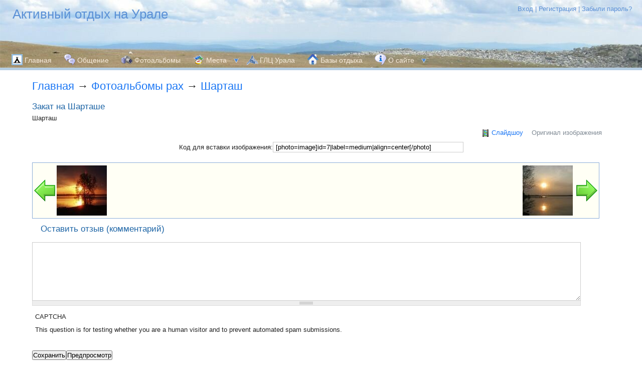

--- FILE ---
content_type: text/html; charset=utf-8
request_url: https://wildural.ru/photos/image/7
body_size: 3936
content:
<?xml version="1.0" encoding="utf-8"?><html lang="en-us">
<head>
  <meta name="viewport" content="width=device-width, initial-scale=1">
<meta http-equiv="content-type" content="text/html; charset=utf-8">
  <title>Закат на Шарташе | Активный отдых на Урале</title>
  <link href="/sites/all/themes/light/favicon.ico" rel="shortcut icon">
  <script type="text/javascript" src="https://www.google.com/recaptcha/api/js/recaptcha_ajax.js"></script>
  <link type="text/css" rel="stylesheet" media="all" href="/sites/default/files/css/css_f0e0a744e4fd27347f9f10d6c3ab110c.css">
  <script type="text/javascript" src="/sites/default/files/js/js_06f2e0c5c45c74bc4d9e984876afc5a7.js"></script>
  <script type="text/javascript">
  <!--//--><![CDATA[//><!--
  jQuery.extend(Drupal.settings, { "basePath": "/", "fivestar": { "titleUser": "Ваша оценка: ", "titleAverage": "Средняя: ", "feedbackSavingVote": "Сохраняем Ваш голос...", "feedbackVoteSaved": "Ваш голос учтён", "feedbackDeletingVote": "Удаляем Ваш голос...", "feedbackVoteDeleted": "Ваш голос удалён" }, "lightbox2": { "rtl": "0", "file_path": "/(\\w\\w/)sites/default/files", "default_image": "/sites/all/modules/lightbox2/images/brokenimage.jpg", "border_size": 10, "font_color": "000", "box_color": "fff", "top_position": "", "overlay_opacity": "0.8", "overlay_color": "000", "disable_close_click": true, "resize_sequence": 0, "resize_speed": 400, "fade_in_speed": 400, "slide_down_speed": 600, "use_alt_layout": false, "disable_resize": false, "disable_zoom": false, "force_show_nav": false, "show_caption": true, "loop_items": false, "node_link_text": "View Image Details", "node_link_target": false, "image_count": "Image !current of !total", "video_count": "Video !current of !total", "page_count": "Page !current of !total", "lite_press_x_close": "press \x3ca href=\"#\" onclick=\"hideLightbox(); return FALSE;\"\x3e\x3ckbd\x3ex\x3c/kbd\x3e\x3c/a\x3e to close", "download_link_text": "", "enable_login": false, "enable_contact": false, "keys_close": "c x 27", "keys_previous": "p 37", "keys_next": "n 39", "keys_zoom": "z", "keys_play_pause": "32", "display_image_size": "original", "image_node_sizes": "()", "trigger_lightbox_classes": "", "trigger_lightbox_group_classes": "", "trigger_slideshow_classes": "", "trigger_lightframe_classes": "", "trigger_lightframe_group_classes": "", "custom_class_handler": 0, "custom_trigger_classes": "", "disable_for_gallery_lists": true, "disable_for_acidfree_gallery_lists": true, "enable_acidfree_videos": true, "slideshow_interval": 5000, "slideshow_automatic_start": true, "slideshow_automatic_exit": true, "show_play_pause": true, "pause_on_next_click": false, "pause_on_previous_click": true, "loop_slides": false, "iframe_width": 600, "iframe_height": 400, "iframe_border": 1, "enable_video": false }, "nice_menus_options": { "delay": "800", "speed": "1" } });
  //--><!]]>
  </script>
  <script type="text/javascript">
  <!--//--><![CDATA[//><!--
  $(function() { Recaptcha.create('6LfITMUSAAAAAKlzzjdqhuRqLq11t4F_gFyxtvTh', 'recaptcha_ajax_api_container', {theme: 'red'});});
  //--><!]]>
  </script>
  <script type="text/javascript"></script>
</head>
<body class="page">
  <div id="container">
    <div id="header">
      <div id="logoandtitle">
        <div class="title">
          <h1><a href="/">Активный отдых на Урале</a></h1>
        </div>
        <div id="login">
          <a href="/user/login">Вход</a> | <a href="/user/register">Регистрация</a> | <a href="/user/password">Забыли пароль?</a>
        </div>
      </div>
      <div class="mmenu">
        <ul class="nice-menu nice-menu-down" id="nice-menu-1">
          <li id="menu-304" class="menu-path-front"><a href="/" title="">Главная</a></li>
          <li id="menu-2126" class="menu-path-forum"><a href="/forum" title="">Общение</a></li>
          <li id="menu-290" class="menu-path-photos"><a href="/photos" title="">Фотоальбомы</a></li>
          <li id="menu-303" class="menuparent menu-path-places">
            <a href="/places" title="">Места</a>
            <ul>
              <li id="menu-2133" class="menu-path-places"><a href="/places" title="">Все места</a></li>
              <li id="menu-949" class="menu-path-node-64"><a href="/chelyabinskie-ozera" title="">Челябинские озера</a></li>
            </ul>
          </li>
          <li id="menu-2748" class="menu-path-node-266"><a href="/glc" title="">ГЛЦ Урала</a></li>
          <li id="menu-1771" class="menu-path-node-145"><a href="/camps" title="Базы отдыха Урала">Базы отдыха</a></li>
          <li id="menu-316" class="menuparent menu-path-node-47">
            <a href="/about" title="О сайте">О сайте</a>
            <ul>
              <li id="menu-3197" class="menu-path-weblinks"><a href="/weblinks" title="">Ссылки</a></li>
            </ul>
          </li>
        </ul>
        <div>
          <div class="gsearch">
            <div class="yandexform" onclick="return {type: 2, logo: 'rb', arrow: true, webopt: false, websearch: false, bg: '#8CADD8', fg: '#000000', fontsize: 12, suggest: true, site_suggest: true, encoding: '', language: 'ru'}">
              <form action="https://wildural.ru/search" method="get">
                <input type="hidden" name="searchid" value="1739163"><input name="text"><input type="submit" value="Найти">
              </form>
            </div>
            <script type="text/javascript" src="https://site.yandex.net/load/form/1/form.js" charset="utf-8"></script>
          </div>
        </div>
      </div>
    </div>
    <div style="clear:both"></div>
    <div align="center" id="ad-top" style="margin: 5px 20px;"></div>
    <div id="wrap">
      <div id="content" class="wide">
        <div class="breadcrumb">
          <div class="breadcrumb">
            <a href="/">Главная</a> → <a href="/photos/user/3/album">Фотоальбомы pax</a> → <a href="/photos/album/2">Шарташ</a>
          </div>
        </div>
        <div id="image-load" class="image-load">
          <h2 class="photos_view_filename">Закат на Шарташе</h2>
          <div class="photos_view_des">
            <p>Шарташ</p>
          </div>
          <div class="photos_view_links">
            <div class="photo-rg">
              <ul class="links inline">
                <li class="photos_delete">
                </li>
<li class="set-to-cover">
                </li>
<li class="photos_slide"><a href="/photos/album/2/slide">Слайдшоу</a></li>
                <li class="photos_original">Оригинал изображения</li>
              </ul>
            </div>
          </div>
          <div class="image-a"></div>
          <div class="image-cod" align="center">
            Код для вставки изображения:<input type="text" readonly onclick="this.focus();this.select();" style="width: 380px;" value="[photo=image]id=7|label=medium|align=center[/photo]" size="50" name="">
          </div>
          <div align="center" style="width: 70%; margin-left: 15%;"></div>
          <div class="photo_link_pager">
            <div class="photo-pager-left">
              <a href="/photos/image/3#image-load"><img src="/sites/all/themes/light/icons/arrow_left.png" width="48" height="100" alt="Назад" title="Предыдущее изображение"><img src="/sites/default/files/photos/3/thumb_3/100x100_scale_thumb_P6050301.jpg" alt="Закат на Шарташе" title="Закат на Шарташе"></a>
            </div>
            <div class="photo-pager-right">
              <img src="/sites/default/files/photos/3/thumb_223/100x100_scale_thumb_IMG_2580.jpg" alt="Закат на Шарташе" title="Закат на Шарташе"> <img src="/sites/all/themes/light/icons/arrow_right.png" width="48" height="100" alt="Вперед" title="Следующее изображение">
            </div>
          </div>
        </div>
        <div class="box">
          <h2>Оставить отзыв (комментарий)</h2>
          <div class="content">
            <form action="/comment/reply/2" accept-charset="UTF-8" method="post" id="comment-form" name="comment-form">
              <div>
                <div class="form-item" id="edit-comment-wrapper">
                  <textarea cols="60" rows="7" name="comment" id="edit-comment" class="form-textarea resizable required"></textarea>
                </div>
<input type="hidden" name="form_build_id" id="form-efe308985f1b4b63df601cecb1cad5ef" value="form-efe308985f1b4b63df601cecb1cad5ef"><input type="hidden" name="form_id" id="edit-comment-form" value="comment_form"><input type="hidden" name="photos_fid" id="edit-photos-fid" value="7">
                <fieldset class="captcha">
                  <legend>CAPTCHA</legend>
                  <div class="description">
                    This question is for testing whether you are a human visitor and to prevent automated spam submissions.
                  </div>
<input type="hidden" name="captcha_sid" id="edit-captcha-sid" value="2903537"><input type="hidden" name="captcha_token" id="edit-captcha-token" value="339838c6763b126ee50bb6778953cbc8"><input type="hidden" name="captcha_response" id="edit-captcha-response" value="reCAPTCHA">
                  <div class="form-item">
                    <div id="recaptcha_ajax_api_container"></div>
                  </div>
                </fieldset>
<input type="submit" name="op" id="edit-submit" value="Сохранить" class="form-submit"><input type="submit" name="op" id="edit-preview" value="Предпросмотр" class="form-submit">
              </div>
            </form>
          </div>
        </div>
      </div>
      <div class="clear">
         
      </div>
      <div id="bottom">
        <div class="block" align="center"></div>
      </div>
    </div>
    <div class="clear">
       
    </div>
<br class="clearfloat">
    <div id="footer">
      <div class="copyright">
         Copyright © 2009-2010, по вопросам сотрудничества пишите:<br>
        <img src="/sites/all/themes/light/images/vkontakte.png" width="126" height="31" alt="группа сайта в контакте" align="center">
      </div>
      <div class="counters">
        <br>
        <script language="JavaScript" type="text/javascript">
        //<![CDATA[

        <!--
        uralweb_d=document;
        uralweb_a='';
        uralweb_a+='&r='+escape(uralweb_d.referrer);
        uralweb_js=10;
        //-->
        //]]>
        </script> 
        <script language="JavaScript1.1" type="text/javascript">
        //<![CDATA[


        <!--
        uralweb_a+='&j='+navigator.javaEnabled();
        uralweb_js=11;
        //-->
        //]]>
        </script> 
        <script language="JavaScript1.2" type="text/javascript">
        //<![CDATA[


        <!--
        uralweb_s=screen;
        uralweb_a+='&s='+uralweb_s.width+'*'+uralweb_s.height;
        uralweb_a+='&d='+(uralweb_s.colorDepth?uralweb_s.colorDepth:uralweb_s.pixelDepth);
        uralweb_js=12;
        //-->
        //]]>
        </script> 
        <script language="JavaScript1.3" type="text/javascript">
        //<![CDATA[


        <!--
        uralweb_js=13;
        //-->
        //]]>
        </script> <noscript></noscript>
      </div>
    </div>
  </div>
<script defer src="https://static.cloudflareinsights.com/beacon.min.js/vcd15cbe7772f49c399c6a5babf22c1241717689176015" integrity="sha512-ZpsOmlRQV6y907TI0dKBHq9Md29nnaEIPlkf84rnaERnq6zvWvPUqr2ft8M1aS28oN72PdrCzSjY4U6VaAw1EQ==" data-cf-beacon='{"version":"2024.11.0","token":"68283de9c1b64e30a7465c3b60f9c9af","r":1,"server_timing":{"name":{"cfCacheStatus":true,"cfEdge":true,"cfExtPri":true,"cfL4":true,"cfOrigin":true,"cfSpeedBrain":true},"location_startswith":null}}' crossorigin="anonymous"></script>
</body>
</html>


--- FILE ---
content_type: text/css;charset=UTF-8
request_url: https://wildural.ru/sites/default/files/css/css_f0e0a744e4fd27347f9f10d6c3ab110c.css
body_size: 13833
content:

.node-unpublished{background-color:#fff4f4;}.preview .node{background-color:#ffffea;}#node-admin-filter ul{list-style-type:none;padding:0;margin:0;width:100%;}#node-admin-buttons{float:left;margin-left:0.5em;clear:right;}td.revision-current{background:#ffc;}.node-form .form-text{display:block;width:95%;}.node-form .container-inline .form-text{display:inline;width:auto;}.node-form .standard{clear:both;}.node-form textarea{display:block;width:95%;}.node-form .attachments fieldset{float:none;display:block;}.terms-inline{display:inline;}

.poll .bar{height:1em;margin:1px 0;background-color:#ddd;}.poll .bar .foreground{background-color:#000;height:1em;float:left;}.poll .links{text-align:center;}.poll .percent{text-align:right;}.poll .total{text-align:center;}.poll .vote-form{text-align:center;}.poll .vote-form .choices{text-align:left;margin:0 auto;display:table;}.poll .vote-form .choices .title{font-weight:bold;}.node-form #edit-poll-more{margin:0;}td.poll-chtext{width:80%;}td.poll-chvotes .form-text{width:85%;}


fieldset{margin-bottom:1em;padding:.5em;}form{margin:0;padding:0;}hr{height:1px;border:1px solid gray;}img{border:0;}table{border-collapse:collapse;}th{text-align:left;padding-right:1em;border-bottom:3px solid #ccc;}.clear-block:after{content:".";display:block;height:0;clear:both;visibility:hidden;}.clear-block{display:inline-block;}/*_\*/
* html .clear-block{height:1%;}.clear-block{display:block;}/* End hide from IE-mac */



body.drag{cursor:move;}th.active img{display:inline;}tr.even,tr.odd{background-color:#eee;border-bottom:1px solid #ccc;padding:0.1em 0.6em;}tr.drag{background-color:#fffff0;}tr.drag-previous{background-color:#ffd;}td.active{background-color:#ddd;}td.checkbox,th.checkbox{text-align:center;}tbody{border-top:1px solid #ccc;}tbody th{border-bottom:1px solid #ccc;}thead th{text-align:left;padding-right:1em;border-bottom:3px solid #ccc;}.breadcrumb{padding-bottom:.5em}div.indentation{width:20px;height:1.7em;margin:-0.4em 0.2em -0.4em -0.4em;padding:0.42em 0 0.42em 0.6em;float:left;}div.tree-child{background:url(/misc/tree.png) no-repeat 11px center;}div.tree-child-last{background:url(/misc/tree-bottom.png) no-repeat 11px center;}div.tree-child-horizontal{background:url(/misc/tree.png) no-repeat -11px center;}.error{color:#e55;}div.error{border:1px solid #d77;}div.error,tr.error{background:#fcc;color:#200;padding:2px;}.warning{color:#e09010;}div.warning{border:1px solid #f0c020;}div.warning,tr.warning{background:#ffd;color:#220;padding:2px;}.ok{color:#008000;}div.ok{border:1px solid #00aa00;}div.ok,tr.ok{background:#dfd;color:#020;padding:2px;}.item-list .icon{color:#555;float:right;padding-left:0.25em;clear:right;}.item-list .title{font-weight:bold;}.item-list ul{margin:0 0 0.75em 0;padding:0;}.item-list ul li{margin:0 0 0.25em 1.5em;padding:0;list-style:disc;}ol.task-list li.active{font-weight:bold;}.form-item{margin-top:1em;margin-bottom:1em;}tr.odd .form-item,tr.even .form-item{margin-top:0;margin-bottom:0;white-space:nowrap;}tr.merge-down,tr.merge-down td,tr.merge-down th{border-bottom-width:0 !important;}tr.merge-up,tr.merge-up td,tr.merge-up th{border-top-width:0 !important;}.form-item input.error,.form-item textarea.error,.form-item select.error{border:2px solid red;}.form-item .description{font-size:0.85em;}.form-item label{display:block;font-weight:bold;}.form-item label.option{display:inline;font-weight:normal;}.form-checkboxes,.form-radios{margin:1em 0;}.form-checkboxes .form-item,.form-radios .form-item{margin-top:0.4em;margin-bottom:0.4em;}.marker,.form-required{color:#f00;}.more-link{text-align:right;}.more-help-link{font-size:0.85em;text-align:right;}.nowrap{white-space:nowrap;}.item-list .pager{clear:both;text-align:center;}.item-list .pager li{background-image:none;display:inline;list-style-type:none;padding:0.5em;}.pager-current{font-weight:bold;}.tips{margin-top:0;margin-bottom:0;padding-top:0;padding-bottom:0;font-size:0.9em;}dl.multiselect dd.b,dl.multiselect dd.b .form-item,dl.multiselect dd.b select{font-family:inherit;font-size:inherit;width:14em;}dl.multiselect dd.a,dl.multiselect dd.a .form-item{width:10em;}dl.multiselect dt,dl.multiselect dd{float:left;line-height:1.75em;padding:0;margin:0 1em 0 0;}dl.multiselect .form-item{height:1.75em;margin:0;}.container-inline div,.container-inline label{display:inline;}ul.primary{border-collapse:collapse;padding:0 0 0 1em;white-space:nowrap;list-style:none;margin:5px;height:auto;line-height:normal;border-bottom:1px solid #bbb;}ul.primary li{display:inline;}ul.primary li a{background-color:#ddd;border-color:#bbb;border-width:1px;border-style:solid solid none solid;height:auto;margin-right:0.5em;padding:0 1em;text-decoration:none;}ul.primary li.active a{background-color:#fff;border:1px solid #bbb;border-bottom:#fff 1px solid;}ul.primary li a:hover{background-color:#eee;border-color:#ccc;border-bottom-color:#eee;}ul.secondary{border-bottom:1px solid #bbb;padding:0.5em 1em;margin:5px;}ul.secondary li{display:inline;padding:0 1em;border-right:1px solid #ccc;}ul.secondary a{padding:0;text-decoration:none;}ul.secondary a.active{border-bottom:4px solid #999;}#autocomplete{position:absolute;border:1px solid;overflow:hidden;z-index:100;}#autocomplete ul{margin:0;padding:0;list-style:none;}#autocomplete li{background:#fff;color:#000;white-space:pre;cursor:default;}#autocomplete li.selected{background:#0072b9;color:#fff;}html.js input.form-autocomplete{background-image:url(/misc/throbber.gif);background-repeat:no-repeat;background-position:100% 2px;}html.js input.throbbing{background-position:100% -18px;}html.js fieldset.collapsed{border-bottom-width:0;border-left-width:0;border-right-width:0;margin-bottom:0;height:1em;}html.js fieldset.collapsed *{display:none;}html.js fieldset.collapsed legend{display:block;}html.js fieldset.collapsible legend a{padding-left:15px;background:url(/misc/menu-expanded.png) 5px 75% no-repeat;}html.js fieldset.collapsed legend a{background-image:url(/misc/menu-collapsed.png);background-position:5px 50%;}* html.js fieldset.collapsed legend,* html.js fieldset.collapsed legend *,* html.js fieldset.collapsed table *{display:inline;}html.js fieldset.collapsible{position:relative;}html.js fieldset.collapsible legend a{display:block;}html.js fieldset.collapsible .fieldset-wrapper{overflow:auto;}.resizable-textarea{width:95%;}.resizable-textarea .grippie{height:9px;overflow:hidden;background:#eee url(/misc/grippie.png) no-repeat center 2px;border:1px solid #ddd;border-top-width:0;cursor:s-resize;}html.js .resizable-textarea textarea{margin-bottom:0;width:100%;display:block;}.draggable a.tabledrag-handle{cursor:move;float:left;height:1.7em;margin:-0.4em 0 -0.4em -0.5em;padding:0.42em 1.5em 0.42em 0.5em;text-decoration:none;}a.tabledrag-handle:hover{text-decoration:none;}a.tabledrag-handle .handle{margin-top:4px;height:13px;width:13px;background:url(/misc/draggable.png) no-repeat 0 0;}a.tabledrag-handle-hover .handle{background-position:0 -20px;}.joined + .grippie{height:5px;background-position:center 1px;margin-bottom:-2px;}.teaser-checkbox{padding-top:1px;}div.teaser-button-wrapper{float:right;padding-right:5%;margin:0;}.teaser-checkbox div.form-item{float:right;margin:0 5% 0 0;padding:0;}textarea.teaser{display:none;}html.js .no-js{display:none;}.progress{font-weight:bold;}.progress .bar{background:#fff url(/misc/progress.gif);border:1px solid #00375a;height:1.5em;margin:0 0.2em;}.progress .filled{background:#0072b9;height:1em;border-bottom:0.5em solid #004a73;width:0%;}.progress .percentage{float:right;}.progress-disabled{float:left;}.ahah-progress{float:left;}.ahah-progress .throbber{width:15px;height:15px;margin:2px;background:transparent url(/misc/throbber.gif) no-repeat 0px -18px;float:left;}tr .ahah-progress .throbber{margin:0 2px;}.ahah-progress-bar{width:16em;}#first-time strong{display:block;padding:1.5em 0 .5em;}tr.selected td{background:#ffc;}table.sticky-header{margin-top:0;background:#fff;}#clean-url.install{display:none;}html.js .js-hide{display:none;}#system-modules div.incompatible{font-weight:bold;}#system-themes-form div.incompatible{font-weight:bold;}span.password-strength{visibility:hidden;}input.password-field{margin-right:10px;}div.password-description{padding:0 2px;margin:4px 0 0 0;font-size:0.85em;max-width:500px;}div.password-description ul{margin-bottom:0;}.password-parent{margin:0 0 0 0;}input.password-confirm{margin-right:10px;}.confirm-parent{margin:5px 0 0 0;}span.password-confirm{visibility:hidden;}span.password-confirm span{font-weight:normal;}

ul.menu{list-style:none;border:none;text-align:left;}ul.menu li{margin:0 0 0 0.5em;}li.expanded{list-style-type:circle;list-style-image:url(/misc/menu-expanded.png);padding:0.2em 0.5em 0 0;margin:0;}li.collapsed{list-style-type:disc;list-style-image:url(/misc/menu-collapsed.png);padding:0.2em 0.5em 0 0;margin:0;}li.leaf{list-style-type:square;list-style-image:url(/misc/menu-leaf.png);padding:0.2em 0.5em 0 0;margin:0;}li a.active{color:#000;}td.menu-disabled{background:#ccc;}ul.links{margin:0;padding:0;}ul.links.inline{display:inline;}ul.links li{display:inline;list-style-type:none;padding:0 0.5em;}.block ul{margin:0;padding:0 0 0.25em 1em;}

#permissions td.module{font-weight:bold;}#permissions td.permission{padding-left:1.5em;}#access-rules .access-type,#access-rules .rule-type{margin-right:1em;float:left;}#access-rules .access-type .form-item,#access-rules .rule-type .form-item{margin-top:0;}#access-rules .mask{clear:both;}#user-login-form{text-align:center;}#user-admin-filter ul{list-style-type:none;padding:0;margin:0;width:100%;}#user-admin-buttons{float:left;margin-left:0.5em;clear:right;}#user-admin-settings fieldset .description{font-size:0.85em;padding-bottom:.5em;}.profile{clear:both;margin:1em 0;}.profile .picture{float:right;margin:0 1em 1em 0;}.profile h3{border-bottom:1px solid #ccc;}.profile dl{margin:0 0 1.5em 0;}.profile dt{margin:0 0 0.2em 0;font-weight:bold;}.profile dd{margin:0 0 1em 0;}



.field .field-label,.field .field-label-inline,.field .field-label-inline-first{font-weight:bold;}.field .field-label-inline,.field .field-label-inline-first{display:inline;}.field .field-label-inline{visibility:hidden;}.node-form .content-multiple-table td.content-multiple-drag{width:30px;padding-right:0;}.node-form .content-multiple-table td.content-multiple-drag a.tabledrag-handle{padding-right:.5em;}.node-form .content-add-more .form-submit{margin:0;}.node-form .number{display:inline;width:auto;}.node-form .text{width:auto;}.form-item #autocomplete .reference-autocomplete{white-space:normal;}.form-item #autocomplete .reference-autocomplete label{display:inline;font-weight:normal;}#content-field-overview-form .advanced-help-link,#content-display-overview-form .advanced-help-link{margin:4px 4px 0 0;}#content-field-overview-form .label-group,#content-display-overview-form .label-group,#content-copy-export-form .label-group{font-weight:bold;}table#content-field-overview .label-add-new-field,table#content-field-overview .label-add-existing-field,table#content-field-overview .label-add-new-group{float:left;}table#content-field-overview tr.content-add-new .tabledrag-changed{display:none;}table#content-field-overview tr.content-add-new .description{margin-bottom:0;}table#content-field-overview .content-new{font-weight:bold;padding-bottom:.5em;}.advanced-help-topic h3,.advanced-help-topic h4,.advanced-help-topic h5,.advanced-help-topic h6{margin:1em 0 .5em 0;}.advanced-help-topic dd{margin-bottom:.5em;}.advanced-help-topic span.code{background-color:#EDF1F3;font-family:"Bitstream Vera Sans Mono",Monaco,"Lucida Console",monospace;font-size:0.9em;padding:1px;}.advanced-help-topic .content-border{border:1px solid #AAA}



.filefield-icon{margin:0 2px 0 0;}.filefield-element{margin:1em 0;white-space:normal;}.filefield-element .widget-preview{float:left;padding:0 10px 0 0;margin:0 10px 0 0;border-width:0 1px 0 0;border-style:solid;border-color:#CCC;max-width:30%;}.filefield-element .widget-edit{float:left;max-width:70%;}.filefield-element .filefield-preview{width:16em;overflow:hidden;}.filefield-element .widget-edit .form-item{margin:0 0 1em 0;}.filefield-element input.form-submit,.filefield-element input.form-file{margin:0;}.filefield-element input.progress-disabled{float:none;display:inline;}.filefield-element div.ahah-progress,.filefield-element div.throbber{display:inline;float:none;padding:1px 13px 2px 3px;}.filefield-element div.ahah-progress-bar{display:none;margin-top:4px;width:28em;padding:0;}.filefield-element div.ahah-progress-bar div.bar{margin:0;}

form.fivestar-widget{clear:both;display:block;}form.fivestar-widget select,form.fivestar-widget input{margin:0;}.fivestar-combo-stars .fivestar-static-form-item{float:left;margin-right:40px;}.fivestar-combo-stars .fivestar-form-item{float:left;}.fivestar-static-form-item .form-item,.fivestar-form-item .form-item{margin:0;}div.fivestar-widget-static{display:block;}div.fivestar-widget-static br{clear:left;}div.fivestar-widget-static .star{float:left;width:17px;height:15px;overflow:hidden;text-indent:-999em;background:url(/sites/all/modules/fivestar/widgets/default/star.gif) no-repeat 0 0;}div.fivestar-widget-static .star span.on{display:block;width:100%;height:100%;background:url(/sites/all/modules/fivestar/widgets/default/star.gif) no-repeat 0 -32px;}div.fivestar-widget-static .star span.off{display:block;width:100%;height:100%;background:url(/sites/all/modules/fivestar/widgets/default/star.gif) no-repeat 0 0;}div.fivestar-widget{display:block;}div.fivestar-widget .cancel,div.fivestar-widget .star{float:left;width:17px;height:15px;overflow:hidden;text-indent:-999em;}div.fivestar-widget .cancel,div.fivestar-widget .cancel a{background:url(/sites/all/modules/fivestar/widgets/default/delete.gif) no-repeat 0 -16px;text-decoration:none;}div.fivestar-widget .star,div.fivestar-widget .star a{background:url(/sites/all/modules/fivestar/widgets/default/star.gif) no-repeat 0 0;text-decoration:none;}div.fivestar-widget .cancel a,div.fivestar-widget .star a{display:block;width:100%;height:100%;background-position:0 0;cursor:pointer;}div.fivestar-widget div.on a{background-position:0 -16px;}div.fivestar-widget div.hover a,div.rating div a:hover{background-position:0 -32px;}form.fivestar-widget div.description{margin-bottom:0;}

div.fivestar-widget-static .star{background-image:url(/sites/default/files/fivestar/oxygen/star.png);}div.fivestar-widget-static .star span.on{background-image:url(/sites/default/files/fivestar/oxygen/star.png);}div.fivestar-widget-static .star span.off{background-image:url(/sites/default/files/fivestar/oxygen/star.png);}div.fivestar-widget .cancel,div.fivestar-widget .cancel a{background-image:url(/sites/default/files/fivestar/oxygen/cancel.png);}div.fivestar-widget .star,div.fivestar-widget .star a{background-image:url(/sites/default/files/fivestar/oxygen/star.png);}div.fivestar-widget div.hover a,div.rating div a:hover{background-image:url(/sites/default/files/fivestar/oxygen/star.png);}
.hidden-captcha,.container-inline div.hidden-captcha{display:none;}

#lightbox{position:absolute;top:40px;left:0;width:100%;z-index:100;text-align:center;line-height:0;}#lightbox a img{border:none;}#outerImageContainer{position:relative;background-color:#fff;width:250px;height:250px;margin:0 auto;min-width:240px;overflow:hidden;}#imageContainer,#frameContainer,#modalContainer{padding:10px;}#modalContainer{line-height:1em;overflow:auto;}#loading{height:25%;width:100%;text-align:center;line-height:0;position:absolute;top:40%;left:45%;*left:0%;}#hoverNav{position:absolute;top:0;left:0;height:100%;width:100%;z-index:10;}#imageContainer>#hoverNav{left:0;}#frameHoverNav{z-index:10;margin-left:auto;margin-right:auto;width:20%;position:absolute;bottom:0px;height:45px;}#imageData>#frameHoverNav{left:0;}#hoverNav a,#frameHoverNav a{outline:none;}#prevLink,#nextLink{width:49%;height:100%;background:transparent url(/sites/all/modules/lightbox2/images/blank.gif) no-repeat;display:block;}#prevLink,#framePrevLink{left:0;float:left;}#nextLink,#frameNextLink{right:0;float:right;}#prevLink:hover,#prevLink:visited:hover,#prevLink.force_show_nav,#framePrevLink{background:url(/sites/all/modules/lightbox2/images/prev.gif) left 15% no-repeat;}#nextLink:hover,#nextLink:visited:hover,#nextLink.force_show_nav,#frameNextLink{background:url(/sites/all/modules/lightbox2/images/next.gif) right 15% no-repeat;}#prevLink:hover.force_show_nav,#prevLink:visited:hover.force_show_nav,#framePrevLink:hover,#framePrevLink:visited:hover{background:url(/sites/all/modules/lightbox2/images/prev_hover.gif) left 15% no-repeat;}#nextLink:hover.force_show_nav,#nextLink:visited:hover.force_show_nav,#frameNextLink:hover,#frameNextLink:visited:hover{background:url(/sites/all/modules/lightbox2/images/next_hover.gif) right 15% no-repeat;}#framePrevLink,#frameNextLink{width:45px;height:45px;display:block;position:absolute;bottom:0px;}#imageDataContainer{font:10px Verdana,Helvetica,sans-serif;background-color:#fff;margin:0 auto;line-height:1.4em;min-width:240px;}#imageData{padding:0 10px;}#imageData #imageDetails{width:70%;float:left;text-align:left;}#imageData #caption{font-weight:bold;}#imageData #numberDisplay{display:block;clear:left;padding-bottom:1.0em;}#imageData #lightbox2-node-link-text{display:block;padding-bottom:1.0em;}#imageData #bottomNav{height:66px;}.lightbox2-alt-layout #imageData #bottomNav,.lightbox2-alt-layout-data #bottomNav{margin-bottom:60px;}#lightbox2-overlay{position:absolute;top:0;left:0;z-index:90;width:100%;height:500px;background-color:#000;}#overlay_default{opacity:0.6;}#overlay_macff2{background:transparent url(/sites/all/modules/lightbox2/images/overlay.png) repeat;}.clearfix:after{content:".";display:block;height:0;clear:both;visibility:hidden;}* html>body .clearfix{display:inline;width:100%;}* html .clearfix{/*_\*/
  height:1%;/* End hide from IE-mac */}#bottomNavClose{display:block;background:url(/sites/all/modules/lightbox2/images/close.gif) left no-repeat;margin-top:33px;float:right;padding-top:0.7em;height:26px;width:26px;}#bottomNavClose:hover{background-position:right;}#loadingLink{display:block;background:url(/sites/all/modules/lightbox2/images/loading.gif) no-repeat;width:32px;height:32px;}#bottomNavZoom{display:none;background:url(/sites/all/modules/lightbox2/images/expand.gif) no-repeat;width:34px;height:34px;position:relative;left:30px;float:right;}#bottomNavZoomOut{display:none;background:url(/sites/all/modules/lightbox2/images/contract.gif) no-repeat;width:34px;height:34px;position:relative;left:30px;float:right;}#lightshowPlay{margin-top:42px;float:right;margin-right:5px;margin-bottom:1px;height:20px;width:20px;background:url(/sites/all/modules/lightbox2/images/play.png) no-repeat;}#lightshowPause{margin-top:42px;float:right;margin-right:5px;margin-bottom:1px;height:20px;width:20px;background:url(/sites/all/modules/lightbox2/images/pause.png) no-repeat;}.lightbox2-alt-layout-data #bottomNavClose,.lightbox2-alt-layout #bottomNavClose{margin-top:93px;}.lightbox2-alt-layout-data #bottomNavZoom,.lightbox2-alt-layout-data #bottomNavZoomOut,.lightbox2-alt-layout #bottomNavZoom,.lightbox2-alt-layout #bottomNavZoomOut{margin-top:93px;}.lightbox2-alt-layout-data #lightshowPlay,.lightbox2-alt-layout-data #lightshowPause,.lightbox2-alt-layout #lightshowPlay,.lightbox2-alt-layout #lightshowPause{margin-top:102px;}.lightbox_hide_image{display:none;}#lightboxImage{-ms-interpolation-mode:bicubic;}




.block-nice_menus{line-height:normal;z-index:10;}ul.nice-menu,ul.nice-menu ul{z-index:5;position:relative;}ul.nice-menu li{position:relative;}ul.nice-menu a{display:block;}ul.nice-menu ul,#header-region ul.nice-menu ul{position:absolute;visibility:hidden;}ul.nice-menu li.over ul{visibility:visible;}ul.nice-menu ul li{display:block;}ul.nice-menu:after{content:".";display:block;height:0;clear:both;visibility:hidden;}ul.nice-menu li:hover ul,ul.nice-menu li.menuparent li:hover ul,ul.nice-menu li.menuparent li.menuparent li:hover ul,ul.nice-menu li.menuparent li.menuparent li.menuparent li:hover ul,ul.nice-menu li.over ul,ul.nice-menu li.menuparent li.over ul,ul.nice-menu li.menuparent li.menuparent li.over ul,ul.nice-menu li.menuparent li.menuparent li.menuparent li.over ul,#header-region ul.nice-menu li:hover ul,#header-region ul.nice-menu li.menuparent li:hover ul,#header-region ul.nice-menu li.menuparent li.menuparent li:hover ul,#header-region ul.nice-menu li.over ul,#header-region ul.nice-menu li.menuparent li.over ul,#header-region ul.nice-menu li.menuparent li.menuparent li.over ul{visibility:visible;}ul.nice-menu li:hover ul ul,ul.nice-menu li:hover ul ul ul,ul.nice-menu li:hover li:hover ul ul,ul.nice-menu li:hover li:hover ul ul ul,ul.nice-menu li:hover li:hover li:hover ul ul,ul.nice-menu li:hover li:hover li:hover ul ul ul,ul.nice-menu li.over ul ul,ul.nice-menu li.over ul ul ul,ul.nice-menu li.over li.over ul ul,ul.nice-menu li.over li.over ul ul ul,ul.nice-menu li.over li.over li.over ul ul,ul.nice-menu li.over li.over li.over ul ul ul,#header-region ul.nice-menu li:hover ul ul,#header-region ul.nice-menu li:hover ul ul ul,#header-region ul.nice-menu li:hover li:hover ul ul,#header-region ul.nice-menu li:hover li:hover ul ul ul,#header-region ul.nice-menu li:hover li:hover li:hover ul ul,#header-region ul.nice-menu li:hover li:hover li:hover ul ul ul,#header-region ul.nice-menu li.over ul ul,#header-region ul.nice-menu li.over ul ul ul,#header-region ul.nice-menu li.over li.over ul ul,#header-region ul.nice-menu li.over li.over ul ul ul,#header-region ul.nice-menu li.over li.over li.over ul ul,#header-region ul.nice-menu li.over li.over li.over ul ul ul{visibility:hidden;}ul.nice-menu li.menuparent ul,#header-region ul.nice-menu li.menuparent ul{overflow:visible !important;}ul.nice-menu li.menuparent ul iframe,#header-region ul.nice-menu li.menuparent ul iframe{display:none;display:block;position:absolute;top:0;left:0;z-index:-1;filter:mask();width:20px;height:20px;}





ul.nice-menu,ul.nice-menu ul{list-style:none;padding:0;margin:0;border-top:1px solid #ccc;}ul.nice-menu li{border:1px solid #ccc;border-top:0;float:left;background-color:#eee;margin:0;padding-left:0;background-image:none;}#header-region ul.nice-menu li{margin:0;padding-top:0.1em;padding-bottom:0.1em;background:#eee;}ul.nice-menu a{padding:0.3em 5px 0.3em 5px;}ul.nice-menu ul,#header-region ul.nice-menu ul{top:1.8em;left:-1px;border:0;border-top:1px solid #ccc;margin-right:0;}#header-region ul.nice-menu ul{top:1.7em;}ul.nice-menu ul li{width:12.5em;}ul.nice-menu-right,ul.nice-menu-left,ul.nice-menu-right li,ul.nice-menu-left li{width:12.5em;}ul.nice-menu-right ul{width:12.5em;left:12.5em;top:-1px;}ul.nice-menu-right ul ul{width:12.5em;left:12.5em;top:-1px;}ul.nice-menu-right li.menuparent,ul.nice-menu-right li li.menuparent{background:#eee url(/sites/all/modules/nice_menus/arrow-right.png) right center no-repeat;}ul.nice-menu-right li.menuparent:hover,ul.nice-menu-right li.over,ul.nice-menu-right li li.menuparent:hover,ul.nice-menu-right li li.over{background:#ccc url(/sites/all/modules/nice_menus/arrow-right.png) right center no-repeat;}ul.nice-menu-left li ul{width:12.5em;left:-12.65em;top:-1px;}ul.nice-menu-left li ul li ul{width:12.5em;left:-12.65em;top:-1px;}ul.nice-menu-left li.menuparent,ul.nice-menu-left li li.menuparent{background:#eee url(/sites/all/modules/nice_menus/arrow-left.png) left center no-repeat;}ul.nice-menu-left li.menuparent:hover,ul.nice-menu-left li.over,ul.nice-menu-left li li.menuparent:hover,ul.nice-menu-left li li.over{background:#ccc url(/sites/all/modules/nice_menus/arrow-left.png) left center no-repeat;}ul.nice-menu-left a,ul.nice-menu-left ul a{padding-left:14px;}ul.nice-menu-down{float:left;border:0;}ul.nice-menu-down li{border-top:1px solid #ccc;}ul.nice-menu-down li li{border-top:0;}ul.nice-menu-down ul{left:0;}ul.nice-menu-down ul li{clear:both;}ul.nice-menu-down li ul li ul,#header-region ul.nice-menu-down li ul li ul{left:12.5em;top:-1px;}ul.nice-menu-down .menuparent a{padding-right:15px;}ul.nice-menu-down li.menuparent,#header-region ul.nice-menu-down li.menuparent{background:#eee url(/sites/all/modules/nice_menus/arrow-down.png) right center no-repeat;}ul.nice-menu-down li.menuparent:hover,ul.nice-menu-down li.over,#header-region ul.nice-menu-down li.menuparent:hover,#header-region ul.nice-menu-down li.over{background:#ccc url(/sites/all/modules/nice_menus/arrow-down.png) right center no-repeat;}ul.nice-menu-down li li.menuparent,#header-region ul.nice-menu-down li li.menuparent{background:#eee url(/sites/all/modules/nice_menus/arrow-right.png) right center no-repeat;}ul.nice-menu-down li li.menuparent:hover,ul.nice-menu-down li li.over,#header-region ul.nice-menu-down li li.menuparent:hover,#header-region ul.nice-menu-down li li.over{background:#ccc url(/sites/all/modules/nice_menus/arrow-right.png) right center no-repeat;}



*{padding:0;margin:0;}#TB_window{font:12px Arial,Helvetica,sans-serif;color:#333333;}#TB_secondLine{font:10px Arial,Helvetica,sans-serif;color:#666666;}#TB_window a:link{color:#666666;}#TB_window a:visited{color:#666666;}#TB_window a:hover{color:#000;}#TB_window a:active{color:#666666;}#TB_window a:focus{color:#666666;}#TB_overlay{position:fixed;z-index:100;top:0px;left:0px;height:100%;width:100%;}.TB_overlayMacFFBGHack{background:url(/sites/all/modules/photos/thickbox/macFFBgHack.png) repeat;}.TB_overlayBG{background-color:#000;filter:alpha(opacity=75);-moz-opacity:0.75;opacity:0.75;}* html #TB_overlay{position:absolute;height:expression(document.body.scrollHeight > document.body.offsetHeight ? document.body.scrollHeight:document.body.offsetHeight + 'px');}#TB_window{position:fixed;background:#ffffff;z-index:102;color:#000000;display:none;border:4px solid #525252;text-align:left;top:50%;left:50%;}* html #TB_window{position:absolute;margin-top:expression(0 - parseInt(this.offsetHeight / 2) + (TBWindowMargin = document.documentElement && document.documentElement.scrollTop || document.body.scrollTop) + 'px');}#TB_window img#TB_Image{display:block;margin:15px 0 0 15px;border-right:1px solid #ccc;border-bottom:1px solid #ccc;border-top:1px solid #666;border-left:1px solid #666;}#TB_caption{height:25px;padding:7px 30px 10px 25px;float:left;}#TB_closeWindow{height:25px;padding:11px 25px 10px 0;float:right;}#TB_closeAjaxWindow{padding:7px 10px 5px 0;margin-bottom:1px;text-align:right;float:right;}#TB_ajaxWindowTitle{float:left;padding:7px 0 5px 10px;margin-bottom:1px;}#TB_title{background-color:#e8e8e8;height:27px;}#TB_ajaxContent{clear:both;padding:2px 15px 15px 15px;overflow:auto;text-align:left;line-height:1.4em;}#TB_ajaxContent.TB_modal{padding:15px;}#TB_ajaxContent p{padding:5px 0px 5px 0px;}#TB_load{position:fixed;display:none;height:13px;width:208px;z-index:103;top:50%;left:50%;margin:-6px 0 0 -104px;}* html #TB_load{position:absolute;margin-top:expression(0 - parseInt(this.offsetHeight / 2) + (TBWindowMargin = document.documentElement && document.documentElement.scrollTop || document.body.scrollTop) + 'px');}#TB_HideSelect{z-index:99;position:fixed;top:0;left:0;background-color:#fff;border:none;filter:alpha(opacity=0);-moz-opacity:0;opacity:0;height:100%;width:100%;}* html #TB_HideSelect{position:absolute;height:expression(document.body.scrollHeight > document.body.offsetHeight ? document.body.scrollHeight:document.body.offsetHeight + 'px');}#TB_iframeContent{clear:both;border:none;margin-bottom:-1px;margin-top:1px;_margin-bottom:1px;}


.photos-admin-inline{margin:5px 0;}.photos-edit-info div,.photos-edit-info .form-item label,.photos-admin-inline div,.photos-admin-inline label{display:inline;}.photos-votes{padding:4px 12px;overflow:hidden;height:100%;width:100px;}.photos-vote-u,.photos-vote,a.photos-vote{display:block;width:15px;height:15px;float:left;padding:0;}.photos-vote-up-u,.photos-vote-up{background:url(/sites/all/modules/photos/css/up2.gif);}a.photos-vote-up-u:hover,.photos-vote-up-x,a.photos-vote-up:hover{background:url(/sites/all/modules/photos/css/up1.gif);}.photos-vote-down-u,.photos-vote-down{background:url(/sites/all/modules/photos/css/down2.gif);}a.photos-vote-down-u:hover,.photos-vote-down-x,a.photos-vote-down:hover{background:url(/sites/all/modules/photos/css/down1.gif);}.photos-vote-sum{width:70px;float:left;text-align:center;line-height:15px;cursor:hand;}.photos-votes{float:right;}.photos-vote-load{background:url(/sites/all/modules/photos/css/loading.gif) no-repeat;}.photos-to-album{display:inline;width:100px;}.photos a{margin-right:16px}#photos_upload_new{padding:0 5px;margin:5px 0;border:1px solid #ccc;height:100%;overflow:hidden;}.photos_album_edit_table_link a,.photo-zoom a,.photo-rg a{padding-left:10px;}.photo-rg{text-align:right;padding:0 10px;color:#818B95;line-height:26px}.photo_link_pager{height:30px;line-height:30px}.photo-pager-left{float:left}.photo-pager-right{float:right}.image-a{margin:5px 0;text-align:center;clear:both;}.photos_block_info{color:#666666;font-size:14px;margin-bottom:8px;font-weight:bold;}table.photos_block_pager tbody{border:none;}table.photos_block_pager td,table.photos_block_pager th{padding:0;}.photos_block_pager_open{width:18px;height:25px;background:url(/sites/all/modules/photos/css/context_open.gif) no-repeat;}.photos_block_pager_left{width:18px;height:104px;background:url(/sites/all/modules/photos/css/context_crap_bg.gif) repeat-y left top;border-bottom:1px solid #E3E3E3;}.photos_block_pager_center{background:#F3F3F3;border-top:1px solid #E3E3E3;}.photos-block-link{text-align:center;background:#F3F3F3;height:28px;line-height:28px;border-bottom:1px solid #E3E3E3;border-right:1px solid #E3E3E3;}.photos_block_pager_title{background:#F3F3F3;border:1px solid #ddd;border-bottom:1px solid #F3F3F3;margin-left:2px;}.photos_block_pager_name{padding:0;padding-left:5px;font-size:14px;font-weight:bold;}.photos_prev{text-align:center;border-right:1px solid #E3E3E3;}.photos_block_sub{border:1px solid #E3E3E3;margin:5px 0;}.photos_block_sub_title{height:28px;line-height:28px;border-bottom:1px solid #89B97E;background:#F3F3F3;}.photos_block_sub_name{text-align:right;padding-right:5px;}.photos_block_sub_open{width:26px;height:28px;float:left;background:#F3F3F3 url(/sites/all/modules/photos/css/sort_down.gif) no-repeat center center;border-right:1px solid #485046;cursor:pointer;}.photos_block_sub_open_hover{background:#A5E395 url(/sites/all/modules/photos/css/sort_down.gif) no-repeat center center;}.photos_block_sub_open_c{background:#A5E395 url(/sites/all/modules/photos/css/sort_up.gif) no-repeat center center;}.photos_block_sub_body_load{background:#F3F3F3 url(/sites/all/modules/photos/css/loading.gif) no-repeat center center;}.photos_block_sub_body{text-align:center;min-height:60px;display:none;_height:60px;}a.photos_block_pager_flash{display:block;float:right;width:23px;height:23px;background:url(/sites/all/modules/photos/css/context_slideshow_icon_default.png) no-repeat;text-decoration:none;}a.photos_block_pager_flash:hover{text-decoration:none;background:url(/sites/all/modules/photos/css/context_slideshow_icon_hover.png) no-repeat;}.photos_block_sub_body img,.photos_prev img{max-width:50px;border:1px solid #ccc;padding:2px;margin:6px 1px 1px 1px;_width:expression(this.width > 50 && this.height < this.width ? 50:true);}.photos_block_sub_body a:hover img,.photos_prev a:hover img,.photos_prev a.active img{border:1px solid #f00;padding:2px;margin:6px 1px 1px 1px;}.photos_album_edit{border-bottom:1px solid #ddd;clear:both;overflow:hidden;padding:5px 0;}.photos_album_edit_view{float:left;margin-right:5px;}.photos_edit_thumb img{border:1px solid #ccc;padding:2px;}.photos_edit_thumb a:hover img,.photos_edit_thumb a.active img{border:1px solid #f00;padding:2px;}.photos-edit-info{margin:5px 0;text-align:right}.photos_check{background:#F5F089;}.photos_album_links{padding:5px 0;margin:5px 0;border:1px solid #ddd;}.photos_album_links span{padding:0 6px;font-weight:bold;}.photos_album_links a{padding:0 8px;}a.photos_order_desc{background:url(/sites/all/modules/photos/css/sort_down.gif) no-repeat center right;}a.photos_order_asc{background:url(/sites/all/modules/photos/css/sort_up.gif) no-repeat center right;}.photos_album_links a.active{color:#6B9F1F;}.photos_album_links a.orderac{color:#3121A0;text-decoration:underline;}.photos_link_info{float:right;}.photos_link_info div{display:inline;}.photos_image_list_view{margin:5px 0;padding:5px 0;border-bottom:1px solid #ccc}.photos_view_des,.photos_view_filename,.photos_list_view_des,.photos_list_view_filename{margin:4px 0;padding:5px 8px;}.photot_ajax_hover{background-color:#FAF7DE;}.photos_ajax_del_img{background:url(/sites/all/modules/photos/css/loading.gif) no-repeat center right;padding-right:16px;}a.jQueryeditable_edit_delete{display:block;float:right;}.photos-form-count{padding:0 5px;border:1px solid #eee;}.photos_album_right{text-align:right;}.photos_album_menu{border-bottom:1px solid #C9EDA5;margin:5px 0;padding:5px 0;height:28px;}.photos_album_header{overflow:hidden;height:auto;margin-bottom:5px;border-bottom:1px solid #C9EDA5;}.photos_album_body{padding-left:5px;}.photos_album_cover{margin-right:5px;float:left;}.photos_album_float_right{float:right;}.photos_download_view{margin:5px 10px;padding:10px;clear:both;}.photos_download_bucket{margin:10px;padding-left:10px;padding-top:0;}.photos_download_menu{margin-left:10px;padding-left:10px;overflow:hidden;height:auto;}.photos_download_menu a{padding:4px 10px;}.photos_exif_name,.photos_download_menu a.active{font-weight:bold;color:#5A550A}.photos_download_menu_t{height:24px;line-height:24px;border-bottom:1px solid #A2F093;}.photos_download_menu_b ul li{float:left;list-style-type:none;}.photos_exif_title{font-weight:bold;font-size:14px;background:#CEE8D3}#photos-image-sharing{margin-left:10px;padding-left:10px;}#photos-image-sharing input{background:url(/sites/all/modules/photos/css/input.gif) repeat-x left top;border:1px solid #CED7D6;color:#B59EC6;height:20px;line-height:20px;width:90%;clear:both;margin-bottom:5px;}.photos_filter_left{float:left;}.photos_filter_right{float:right;}.photos_filter_center{text-align:center;}#photos_share_ul,#photos_default .item-list{clear:both;height:auto;overflow:hidden;}#photos_share li,#photos_default li{float:left;}#photos_share{margin:10px;}#photos_share_ul li{height:125px;width:140px;text-align:center;background-image:none;margin:2px;padding:2px;border:1px solid #F7F5F5;}#photos_share_ul li img{max-width:100px;padding:2px;margin:1px;_width:expression(this.width > 100 && this.height < this.width ? 100:true);}.photos_share_hover{background:#FCFCCE;}#photos_share_ul .photos_share_selected{border:1px solid #EA0F34;}.photos_share_textarea{display:none;}#photos_share_textarea{width:98%;}.photos_share_links a{padding-right:12px;}.photos_imagehtml{float:left;position:relative;margin:1px;padding:1px;}.photos_imagehtml_thickbox{background:url(/sites/all/modules/photos/css/thickbox.gif) no-repeat center;position:absolute;left:4px;bottom:10px;display:none;width:20px;height:20px;}a.photos_imagehtml_thickbox:hover{background:#5AA224 url(/sites/all/modules/photos/css/thickbox.gif) no-repeat center;}

#forum .description{font-size:0.9em;margin:0.5em;}#forum td.created,#forum td.posts,#forum td.topics,#forum td.last-reply,#forum td.replies,#forum td.pager{white-space:nowrap;}#forum td.posts,#forum td.topics,#forum td.replies,#forum td.pager{text-align:center;}#forum tr td.forum{padding-left:25px;background-position:2px 2px;background-image:url(/misc/forum-default.png);background-repeat:no-repeat;}#forum tr.new-topics td.forum{background-image:url(/misc/forum-new.png);}#forum div.indent{margin-left:20px;}.forum-topic-navigation{padding:1em 0 0 3em;border-top:1px solid #888;border-bottom:1px solid #888;text-align:center;padding:0.5em;}.forum-topic-navigation .topic-previous{text-align:right;float:left;width:46%;}.forum-topic-navigation .topic-next{text-align:left;float:right;width:46%;}
.views-exposed-form .views-exposed-widget{float:left;padding:.5em 1em 0 0;}.views-exposed-form .views-exposed-widget .form-submit{margin-top:1.6em;}.views-exposed-form .form-item,.views-exposed-form .form-submit{margin-top:0;margin-bottom:0;}.views-exposed-form label{font-weight:bold;}.views-exposed-widgets{margin-bottom:.5em;}html.js a.views-throbbing,html.js span.views-throbbing{background:url(/sites/all/modules/views/images/status-active.gif) no-repeat right center;padding-right:18px;}div.view div.views-admin-links{font-size:xx-small;margin-right:1em;margin-top:1em;}.block div.view div.views-admin-links{margin-top:0;}div.view div.views-admin-links ul{margin:0;padding:0;}div.view div.views-admin-links li{margin:0;padding:0 0 2px 0;z-index:201;}div.view div.views-admin-links li a{padding:0;margin:0;color:#ccc;}div.view div.views-admin-links li a:before{content:"[";}div.view div.views-admin-links li a:after{content:"]";}div.view div.views-admin-links-hover a,div.view div.views-admin-links:hover a{color:#000;}div.view div.views-admin-links-hover,div.view div.views-admin-links:hover{background:transparent;}div.view div.views-hide{display:none;}div.view div.views-hide-hover,div.view:hover div.views-hide{display:block;position:absolute;z-index:200;}div.view:hover div.views-hide{margin-top:-1.5em;}.views-view-grid tbody{border-top:none;}
.page #container{width:100%;min-width:1000px;background:#FFFFFF;}.page #header h1{margin:0;}body{background-color:#fff;color:#222;font-family:Verdana,Arial,sans-serif;font-size:small;margin:0;padding:0;font-size:0.8em;line-height:1.5em;}p{margin:0 0 0.5em 0;}a:link,a:visited{color:#1a76f4;;text-decoration:none;border-bottom:none;}a:hover,a:active{color:#eb9d48;text-decoration:underline;}h1,h2,h3,h4,h5,h6{font-family:Verdana,Arial,sans-serif;font-weight:normal;line-height:1.6em;}h4{font-size:1.3em;}h1{font-size:2em;color:#1E65A6;}li{line-height:1.6em;margin-bottom:0.5em;}.node .content li,.view-content .item-list ul li,.add-turbase-form ul li,.blogger ul li,ul.tips li{margin-bottom:0.1em;margin-left:10px;padding-left:20px;background:transparent url(/sites/all/themes/light/images/leaf.gif) no-repeat scroll 2px 0.2em;overflow:hidden;list-style:none;}.node .content .terms li,.node .content .links li{margin:0;padding:0;background:none;}#logoandtitle{height:35px;width:100%;margin:0 auto;}#logoandtitle div.logo{float:left;margin:5px 0 0 10px;padding-top:10px;}#logoandtitle div.logo img{padding:0px;margin:0;border:none;}#logoandtitle div.logo a:hover{border-bottom:none;}#logoandtitle div.title{float:left;padding-top:0;}#header{background:#ffffff url(/sites/all/themes/light/images/header.jpg) repeat-x;height:135px;margin:0;padding:0;width:100%;border-bottom:5px solid #B5CEE3;}#header h1{color:#5B91D6;text-align:left;margin:5px 0 0 10px;}#header h1,#header h2{display:inline;line-height:2.2em;}#header h1 a{margin:5px 0 0 25px;color:#5B91D6;font-size:1em;text-decoration:none;}#header h2{color:#FFFFBB;font-size:1.1em;font-style:bold;padding-left:14px;text-align:left;font-family:Verdana,Arial,sans-serif;}#content{float:left;overflow:hidden;}div.wide{margin:0 5%;padding:0;width:90%;}div.short{padding:0 0 0 25px;width:60%;}#sidebar{float:right;height:100%;padding:0;width:37%;min-width:300px;}#sidebar h2{background-color:#E9F1FF;font-size:16px;font-weight:normal;line-height:16px;padding:5px 0 5px 27px;margin:5px 5px;color:#1E65A6;font-weight:bold;}#block-views-newblog-block_1 h2{background:#E9F1FF url(/sites/all/themes/light/icons/menu-messages.png) no-repeat scroll 0 0;}#sidebar h2 a{color:#fff;}#block-tagadelic-1 h2{background:#E9F1FF url(/sites/all/themes/light/icons/menu-compass.png) no-repeat scroll 0 0;}#sidebar .block{margin:0 3px 15px;}#sidebar p{margin:10px 0;}#wrap{overflow:hidden;width:100%;clear:both;}#footer{background:#8cadd8;clear:both;height:60px;padding:10px;text-align:center;margin:0 auto;color:#eee;}#footer a{color:#fff;}fieldset{border:none;}input[type="text"],input[type="password"]{border:#ccc 1px solid;font:1em Verdana,Arial,Serif;padding:2px 5px;}input[type="text"]:focus,input[type="password"]:focus{border:#8CADD8 1px solid;}textarea{width:90%;padding:5px;border:1px solid #ccc;font:1em Verdana,Arial,Serif;}#mission{border:#ccc 1px solid;font:1em Verdana,Arial,Serif;padding:2px 5px;width:100%;}.submitted{color:#999;margin:0;padding:0;font-size:90%;height:24px;line-height:24px;}.node .links ul,.node .links li{list-style:none;display:inline;}.node .links li{}.node p a:link,.node p a:visited{text-decoration:none;border-bottom:1px dashed;}.node{margin-bottom:30px;}.node .content{padding:0;padding-left:5px;text-align:justify;}.node a:active,.node a:hover{}h2{color:#1e65A6;display:block;font-size:1.3em;margin:0.5em 0 0 1em;}h3{color:#1E65A6;display:block;font-size:1.1em;margin:0;font-weight:bold;}h3.title{margin-top:1em;}h3.title a{border:none;text-decoration:none;}h3 a:link,h3 a:visited,h3 a:hover,h3 a:active{color:#1e2546;border:none;}#map img,#map a img{border:none;padding:0;background:none;}img.wp-smiley{border:none;padding:0;background:none;}img.right{float:right;margin:10px 0 0 10px;}img.left{float:left;margin:0 10px 10px 0;}.feed_icon{list-style:none;margin:0;padding:5px 20px;background:url(/sites/all/themes/light/images/feed-icon.png) no-repeat left;}#rss_feeds a:hover{border:none;text-decoration:underline;}blockquote{color:#666;margin:1em;padding:0 0 10px 50px;background:url(/sites/all/themes/light/images/blockquote.gif) no-repeat left top;}.breadcrumb{font-size:1.3em;padding-top:5px;}#trackback-url{font-size:1em;text-align:left;margin-bottom:10px;font-family:Verdana,'Trebuchet MS','Lucida Grande',Arial,sans-serif;}#trackback-url h2{font-weight:bold;font-size:1em;text-align:left;margin-bottom:10px;font-family:Verdana,'Trebuchet MS','Lucida Grande',Arial,sans-serif;}#trackback-url div.content,#trackback-url h2{display:inline;background:transparent;}.service-links{margin-top:25px;margin-bottom:0.5em;text-align:left;}.service-label{display:inline;font-weight:bold;}.service-links ul{display:inline;}.service-links ul.links li{background:none;padding:0;}.service-links ul.links li img{background:none;padding:0;}tr.even,tr.odd,tbody th{border:solid #d3e7f4;border-width:1px 0;}tr.odd,tr.info{background-color:#FFFFE8;}tr.even{background-color:#ffffff;}#content td{padding-left:10px;}#views-live-preview  form{margin-bottom:20px;}img.noborder{background:none;padding:0;border:none;padding-right:5px;}.block,.clear{clear:both;}#header-foto{height:100px;text-align:left;background:url('/sites/default/files/photos/3/thumb_201/100x100_scale_thumb_IMG_4121_0.JPG') repeat-x left;}.photos_imagehtml a img,.image-a img,.photos_album_cover img,.photos_list_view_thumb a img,.content p img,#photos_default a img,.photos_download_view img,.photos_filter_left a img,.photos_filter_right a img,.photos_filter_center a img,.photo-album a img,.field-field-foto img{background:url(/sites/all/themes/light/images/shadow.gif) no-repeat right bottom;padding:4px 10px 10px 4px;border-top:#eee 1px solid;border-left:#eee 1px solid;}.photos-image a:hover,.photos-image a:active,.photos-a a:hover,.photos-a a:active{border-bottom:0px;}.node-form #photos-form-page,.node-form #photos-form-teaser{display:none}.photos_image_list_view{float:left;width:205px;min-height:200px;border:1px solid #CCCCCC;text-align:center;margin:3px 3px;}.photos_image_list_view h2{color:#1E65A6;font-size:1.2em;}a.jQueryeditable_edit_delete{display:inline;float:none;}.jQueryeditable_edit_delete,.photos_delete a{background:transparent url(/sites/all/themes/light/icons/cancel.png) no-repeat scroll 0 0;padding:0 0 5px 20px;}.photos_list_view_info span a,#photos_default .album-autor a,.photo-album .album-autor a,span.autor,.set-to-cover a{padding:0 0 5px 20px;}.photos_list_view_info span.photo-time,div.album-time,span.date{background:transparent url(/sites/all/themes/light/icons/time.png) no-repeat scroll 0 0;font-size:0.85em;color:#bbb;padding:0 0 5px 20px;}.photos_list_view_info span.photo-autor a,.album-autor a,span.autor{background:transparent url(/sites/all/themes/light/icons/user.png) no-repeat scroll 0 0;}.photos_list_view_info span.photo-album-name a{background:transparent url(/sites/all/themes/light/icons/pictures.png) no-repeat scroll 0 0;}.set-to-cover a{background:transparent url(/sites/all/themes/light/icons/picture_go.png) no-repeat scroll 0 0;}.photos_view_des,.photos_view_filename,.photos_list_view_des,.photos_list_view_filename,.photos_list_view_des p{margin:0px 0;padding:0px 0;}.photos_list_view_des p{font-size:0.85em;}#photos_share_ul li{list-style:none;border:1px solid #F7F5F5;height:155px;margin:2px;padding:2px;text-align:center;width:140px;}.simple_gmap{display:inline;}.terms ul.links{padding:5px 0;}.album-terms ul.links,.photos_terms{background:transparent url(/sites/all/themes/light/icons/tag.png) no-repeat scroll 5px 3px;}li a.active{color:#EB9D48;}.photos_terms{padding:0 0 5px 25px;}.node .links li a,.comments .links li a,.photos_slide a,.photos_original a{padding:0 0 5px 20px;}.simple_gmap a{padding:0 0 5px 20px;background:transparent url(/sites/all/themes/light/icons/map.png) no-repeat scroll 0 0;}.comment_add a{background:transparent url(/sites/all/themes/light/icons/comment_add.png) no-repeat scroll 0 0;}.comment_comments a{background:transparent url(/sites/all/themes/light/icons/comments.png) no-repeat scroll 0 0;}.photos_album a{background:transparent url(/sites/all/themes/light/icons/pictures.png) no-repeat scroll 0 0;}.photos_slide a{background:transparent url(/sites/all/themes/light/icons/film.png) no-repeat scroll 0 0;}.blog_usernames_blog a{background:transparent url(/sites/all/themes/light/icons/user.png) no-repeat scroll 0 0;}.event_calendar a{background:transparent url(/sites/all/themes/light/icons/calendar.png) no-repeat scroll 0 0;}.comment_reply a{background:transparent url(/sites/all/themes/light/icons/comment_add.png) no-repeat scroll 0 0;}.comment_edit a{background:transparent url(/sites/all/themes/light/icons/comment_edit.png) no-repeat scroll 0 0;}.comment_delete a{background:transparent url(/sites/all/themes/light/icons/comment_delete.png) no-repeat scroll 0 0;}.node_read_more a{background:transparent url(/sites/all/themes/light/icons/page_white_go.png) no-repeat scroll 0 0;}.photo-pager-left,.photo-pager-right{margin-top:5px;}.photos_original a{background:transparent url(/sites/all/themes/light/icons/image.png) no-repeat scroll 0 0;}#photos_default .item-list li{margin:0;list-style-type:none;}#photos_default .item-list li a{}.node h1,.view-header h1{padding:0 0 5px 52px;}node-place h1{background:transparent url(/sites/all/themes/light/icons/compass.png) no-repeat scroll 0 0;}node-blog h1{background:transparent url(/sites/all/themes/light/icons/pencil.png) no-repeat scroll 0 0;}node-event h1{background:transparent url(/sites/all/themes/light/icons/clock.png) no-repeat scroll 0 0;}.node-photos h1{background:transparent url(/sites/all/themes/light/icons/camera2.png) no-repeat scroll 0 0;}node-turbase h1{background:transparent url(/sites/all/themes/light/icons/turbase.png) no-repeat scroll 0 0;}.node-47 h1{background:transparent url(/sites/all/themes/light/icons/about.png) no-repeat scroll 0 0;}.editor-left-button{line-height:1.4em;margin-bottom:0.5em;text-align:left;}.editor-center-button{line-height:1.4em;margin-bottom:0.5em;text-align:center;}.editor-right-button{line-height:1.4em;margin-bottom:0.5em;text-align:right;}.photos_filter_left{float:left;margin:5px 10px 5px 0;}.photos_filter_right{float:right;margin:5px 0 5px 10px;}.photos_filter_center{float:none;clear:both;margin:5px;}.divmap{width:100%;margin:20px 0;clear:both;}.links{clear:none;}.node .links{clear:both;}.comments .links{clear:none;}.block{border:#fff 1px solid;position:relative;z-index:0;margin:0 auto;min-width:15px;min-height:15px;max-width:900px;}.block .content{padding:5px;}#login{float:right;padding:8px 20px;color:#5B91D6;}#login a{color:#5B91D6;}#photos_default .last_albums li{float:left;width:45%;border:#cccccc 1px solid;padding:5px 5px 0px;margin:5px;}.album_cover,.album_info{float:left;}.album_cover{margin-right:10px;}.photo-album{padding:5px 5px 0px;border:#cccccc 1px solid;height:120px;}.photo-album .album-autor,.photo-album .album-time{display:inline;}#footer .copyright{float:left;margin-top:2px;text-align:center;width:90%;}#footer .counters{float:right;margin-top:0;padding:0;}* html a img{margin:3px;}* html #header-foto a img{margin:0;}.sticky{border-bottom:#cccccc 1px solid;padding-bottom:20px;}#header-foto .item-list{width:100%;height:100px;overflow:hidden;}#header-foto .item-list ul li{display:inline;margin:0;padding:0;margin-right:-5px;}.pager a{background:#f0f9ff none repeat-x scroll left bottom !important;border:2px solid #DFDDDD;color:#222222 !important;font-size:0.8em;margin:0 3px 0 0;padding:0.3em 0.6em;text-decoration:none;}.pager a:hover{background-color:#fff;border:2px solid #8CADD8;}.item-list .pager li{margin:0;padding:0;}.pager-current,.item-list .pager li.pager-current{background-color:#FFFFFF;border:2px solid #8CADD8;font-size:1.2em;margin:0 5px 0 -4px !important;padding:0.2em 0.5em !important;}.photos_slide_big{float:right;margin:20px;}h2.turbase-title{padding:0 0 0 27px;background:transparent url(/sites/all/themes/light/icons/turbase24.png) no-repeat scroll 0 0;}.photo_link_pager{clear:both;height:110px;width:98%;background:#FFFFF5 none repeat scroll 0 0;border:1px solid #8CADD8;vertical-align:middle;}.gmap-popup .views-field-title .field-content{font-size:1.4em;}.place_gmap{}.view-newblog{font-size:0.95em;line-height:1.2em;}.view-newblog .views-row-odd{background-color:#FBF9E6;}.view-newblog .views-row-even{background-color:#fff;}.view-newblog .views-row-odd,.view-newblog .views-row-even{border-bottom:1px solid #8CADD8;padding:5px 0;}.view-newblog .views-row-last{padding:5px 0 0 0;border-bottom:0;}.view-newblog .views-field-view-node-1{text-align:right;}.turbase{margin:0 0 20px 20px;height:210px;float:left;clear:none;}.turbase h2,.add-turbase-form h2,.add-weblinks-form h2{background:#E9F1FF;color:#1E65A6;font-size:16px;font-weight:bold;line-height:16px;margin:5px;padding:5px 0 5px 27px;}.turbase h2,.add-turbase-form h2{background:#E9F1FF url(/sites/all/themes/light/icons/turbase24.png) no-repeat scroll 0 0;}.view-turbase{padding:5px;}.turbase .turb,.view-turbase .turb{float:left;}.turb{margin:0 7px 0 7px;padding:0 0 5px 18px;background:transparent url(/sites/all/themes/light/icons/turbase16.png) no-repeat scroll 0 0;}.view-turbase .expanded,.view-turbase-list .expanded{font-weight:bold;background:transparent url(/sites/all/themes/light/icons/turbase16-exp.png) no-repeat scroll 0 0;}.view-turbase .expanded a,.view-turbase-list .expanded a{color:#EB9D48;}.view-turbase-list .view-content .item-list ul li{background:none;margin:0;padding:0;}.gmap-popup{font-size:0.9em;line-height:1.1em;}.gmap-popup img{height:auto;width:150px;}.mmenu{widht:100%;height:35px;margin-top:58px;}.mmenu a,.mmenu a:visited{color:#F7EADA;}.mmenu li a.active{color:#F7EADA;font-weight:bold;}ul.nice-menu{padding:10px;}ul.nice-menu li{background-color:transparent;}ul.nice-menu-down li.menuparent{background:transparent url(/sites/all/themes/light/images/arrow-down.png) no-repeat scroll right center;}ul.nice-menu li{font-size:1.1em;padding:4px 2px 1px 2px;border:solid 0px transparent;}ul.nice-menu li ul li{font-size:0.9em;}ul.nice-menu-down li.menuparent:hover,ul.nice-menu-down li.over,ul.nice-menu-down li:hover{background:transparent url('/sites/all/themes/light/images/bg.png') repeat;border:solid 0px #EB9D48;}ul.nice-menu ul{top:35px;border:0;}ul.nice-menu ul li{background:transparent url('/sites/all/themes/light/images/bg2.png') repeat;border:0;padding:5px;}ul.nice-menu-down li ul li.menuparent:hover,ul.nice-menu-down li ul li.over,ul.nice-menu-down li ul li:hover{background:transparent url('/sites/all/themes/light/images/bg3.png') repeat;border:0;padding:5px;}ul.nice-menu li.active-trail{background:transparent url('/sites/all/themes/light/images/bg.png') repeat;border:solid 0 #8CADD8;}ul.nice-menu li ul li.active-trail{background:transparent url('/sites/all/themes/light/images/bg3.png') repeat;}ul.nice-menu li ul{border:0;}.nice-menu li a{padding:2px 0 5px 27px;margin:0 10px;}.nice-menu li ul li a{padding:2px;}#menu-304 a{background:transparent url(/sites/all/themes/light/icons/main2.png) no-repeat scroll 0 0;}#menu-2126 a{background:transparent url(/sites/all/themes/light/icons/menu-messages.png) no-repeat scroll 0 0;}* html #menu-2126 a{background-image:none;height:24px;width:24px;filter:progid:DXImageTransform.Microsoft.AlphaImageLoader(src="/sites/all/themes/light/icons/menu-messages.png",sizingMethod="crop");}#menu-290 a{background:transparent url(/sites/all/themes/light/icons/menu-camera2.png) no-repeat scroll 0 0;}* html #menu-290 a{background-image:none;height:24px;width:24px;filter:progid:DXImageTransform.Microsoft.AlphaImageLoader(src="/sites/all/themes/light/icons/menu-camera2.png",sizingMethod="crop");}#menu-303 a{background:transparent url(/sites/all/themes/light/icons/menu-compass.png) no-repeat scroll 0 0;}* html #menu-303 a{background-image:none;height:24px;width:24px;filter:progid:DXImageTransform.Microsoft.AlphaImageLoader(src="/sites/all/themes/light/icons/menu-compass.png",sizingMethod="crop");}#menu-303 li a{background:none;}* html #menu-303 li a{filter:none;}#menu-943 a{background:transparent url(/sites/all/themes/light/icons/menu-edit.png) no-repeat scroll 0 0;}* html #menu-943 a{background-image:none;height:24px;width:180px;filter:progid:DXImageTransform.Microsoft.AlphaImageLoader(src="/sites/all/themes/light/icons/menu-edit.png",sizingMethod="crop");}#menu-943 li a{background:none;}* html #menu-943 li a{filter:none;}#menu-316 a{background:transparent url(/sites/all/themes/light/icons/menu-about.png) no-repeat scroll 0 0;}* html #menu-316 a{background-image:none;height:24px;width:110px;filter:progid:DXImageTransform.Microsoft.AlphaImageLoader(src="/sites/all/themes/light/icons/menu-about.png",sizingMethod="crop");}#menu-316 li a{background:none;}* html #menu-316 li a{filter:none;}#menu-1771 a{background:transparent url(/sites/all/themes/light/icons/turbase24.png) no-repeat scroll 0 0;}* html #menu-1771 a{background-image:none;height:24px;width:90px;filter:progid:DXImageTransform.Microsoft.AlphaImageLoader(src="/sites/all/themes/light/icons/turbase24.png",sizingMethod="crop");}#menu-2748 a{background:transparent url(/sites/all/themes/light/icons/glc24.png) no-repeat scroll 0 0;}* html #menu-2748 a{background-image:none;height:24px;width:90px;filter:progid:DXImageTransform.Microsoft.AlphaImageLoader(src="/sites/all/themes/light/icons/glc24.png",sizingMethod="crop");}span.sf-sub-indicator{display:none;}ul.nice-menu ul{background:url(/sites/all/themes/light/images/shadow.png) no-repeat bottom right;padding:0 8px 9px 0;-moz-border-radius-bottomleft:17px;-moz-border-radius-topright:17px;-webkit-border-top-right-radius:17px;-webkit-border-bottom-left-radius:17px;}* html ul.nice-menu ul{background:none;padding:0px;}ul.nice-menu ul li{width:15em;}*html li#menu-1771 a{width:9em;}#block-views-places_map-block_1 h1{background:#E9F1FF url(/sites/all/themes/light/icons/compass.png) no-repeat scroll 0 0;padding-bottom:10px;margin-bottom:5px;}#block-views-places_map-block_1{background:#FFFFF5 none repeat scroll 0 0;border:#8CADD8 1px solid;}#block-views-chelyab_ozera-block_1 .bord,#block-views-turbase_map-block_1 .bord{margin-top:5px;border:#8CADD8 1px solid;border-bottom:none;}#block-views-chelyab_ozera-block_1 h2,#block-views-turbase_map-block_1 h2{background:#E9F1FF url(/sites/all/themes/light/icons/menu-compass.png) no-repeat scroll 0 0;padding:2px 0 5px 27px;margin:5px 5px 0 5px;line-height:16px;}#block-views-chelyab_ozera-block_1 .view-content,#block-views-turbase_map-block_1 .view-content{background:#FFFFF5 none repeat scroll 0 0;padding:5px;border:#8CADD8 1px solid;border-top:none;}#block-block-5 h2,#block-block-6 h2{font-size:0.9em;}#block-block-5 h2{background:#E9F1FF url(/sites/all/themes/light/icons/weather.png) no-repeat scroll 0 0;}#block-block-6 h2{background:#E9F1FF url(/sites/all/themes/light/icons/turbase24.png) no-repeat scroll 0 0;}.node-weather{margin:30px 0 0 0;}.node-weather .block{width:300px;float:left;height:210px;clear:none;}.svmat{clear:both;margin:30px 5px 15px 5px;}.main{margin:0px 250px 0 0;}.side{width:230px;float:right;clear:right;margin:0 0 10px 0;}.main .form-item,.side .form-item{margin:0;}.side input.form-text{width:90%}#guidelink{font-size:10px;text-decoration:none;border-bottom:dashed 1px;}.guidelines{display:none;margin:10px 0 0;}.comment{margin:0 0 20px 0;}.comm-title{background-color:#E9F1FF;color:#1E65A6;line-height:23px;height:23px;}.line{float:left;}.picture{float:left;margin-right:5px;}#comments{width:90%;margin-left:5%;clear:both;}.node-turbase .field-field-foto{float:left;clear:left;margin:0 10px;}.addturbase{font-size:0.85em;text-align:center;}.view-turbase .view-footer{margin-top:160px;}.turbase .view-turbase .view-footer{margin-top:120px;}.add-turbase-form,.add-weblinks-form{margin:0 0 0 10%;padding:0px;width:80%;border:#8CADD8 1px solid;}.add-turbase-form .content,.add-weblinks-form .content{margin:10px;}.nblock{border:1px solid #EEE;float:left;margin:3px;min-height:260px;_height:260px;text-align:left;width:31%;font-size:0.9em;padding:5px;}.nblock .photos_filter_left{margin-left:4px;}.right-baner-1{width:240px;height:200px;border:solid 1px #ddd;}#block-block-8.block{border:none;background:#fff;}#admin-menu li li a{border-top-color:#fff;}#admin-menu li li a{border-right:medium none;border-top:1px solid #fff;}#admin-menu ul a{border-right-color:#fff;}#admin-menu ul a{border-right:1px solid #fff;}#admin-menu li li{background-color:#5B91D6;}#admin-menu li li.expandable{background-color:#1467D3;}.node-title{background:#fff url(/sites/all/themes/light/images/titlebg.png) no-repeat scroll 0 0;height:68px;}*html .node-title{background:#fff;height:68px;}.node-place-icon{background:transparent url(/sites/all/themes/light/icons/compass.png) no-repeat scroll 0 0;}.node-blog-icon{background:transparent url(/sites/all/themes/light/icons/pencil.png) no-repeat scroll 0 0;}.node-event-icon{background:transparent url(/sites/all/themes/light/icons/clock.png) no-repeat scroll 0 0;}.node-turbase-icon{background:transparent url(/sites/all/themes/light/icons/turbase.png) no-repeat scroll 0 0;}.node-glc-icon{background:transparent url(/sites/all/themes/light/icons/glc.png) no-repeat scroll 0 0;}.node-icon{width:48px;height:48px;float:left;clear:left;margin:10px;padding:0;}.usersubm{vertical-align:30%;}.node-title h1.title{font-size:1.8em;padding:3px 0 0 0;line-height:1.3em;}.terms .links li a{padding:0;}.comments{border-bottom:solid 1px #eee;}.view-frontpage{margin-top:10px;}.node-turbase .turbase-terms ul.links{margin:0;background:none;}.node-turbase .turbase-terms ul.links li a{padding:0;}.node-turbase ul.links li{margin:0;padding:0;background:none;}.node-turbase ul.links{display:inline;}.node-turbase .turbase-terms{margin:0 0 15px 20px;font-weight:bold;color:#1E65A6;}.node-turbase .fname{font-weight:bold;color:#1E65A6;float:left;clear:left;width:70px;margin:0 0 5px 20px;}.node-turbase .fvalue{margin:0 0 5px 120px;1float:left;}.fdescription{margin:15px 0 10px 10px;}.node-turbase tbody,.node-turbase td{border:1px solid #aaa;}.node-place .terms ul.links{float:none;background:none;}.node-place .terms .links li a{padding:0;}.rescom{}.rescomtxt{font-size:0.95em;vertical-align:30%;margin-left:-3px;}.gsearch{margin:0 10px 0 0;float:right;}.fivestar-static-form-item .description{margin-left:110px;}div.fivestar-widget-static{float:left;}.post div.fivestar-widget-static{float:right;}.fivestar-place{float:right;}.fivestar-comm{}.fivesrats-desc{float:right;width:80%;line-height:1.2em;font-size:0.95em;}#comment-form div.fivestar-widget{margin:10px 10px 0 15px;padding-top:8px;}#edit-fivestar-rating-wrapper .description{margin-left:15px;}.maptitle a{color:#1E65A6;font-weight:bold;margin:0 0 0 13px;}.node-place .maptitle a{font-weight:normal;font-size:1.3em;}html.js fieldset.collapsible legend a{background:transparent url(/sites/all/themes/light/icons/arrow_down-right.png) no-repeat scroll right 75%;padding-right:20px;padding-left:0;display:block;}html.js fieldset.collapsed legend a{background:transparent url(/sites/all/themes/light/icons/arrow2_right.png) no-repeat scroll right 75%;padding-right:20px;padding-left:0;display:block;}.place_gmap{background:#FFFFF5 none repeat scroll 0 0;border:1px solid #8CADD8;padding:5px;width:80%;margin-left:10%;}.weblinks-banner{width:88px;float:left;margin-right:20px;}.weblinks-linkview{font-weight:bold;}.weblinkCat .collapse-processed a,#block-block-11 .collapse-processed a{color:#1E65A6;font-weight:normal;margin:0 0 0 13px;font-size:1.3em;}#edit-field-banner-0-wrapper .imagefield-preview{min-height:0px;min-width:0px;}.weblinks-pagedesc{border:none;}.html-block{background:#FFFFF5;border:1px solid #F0D040;color:#888800;font-size:0.8em;padding:3px;}#block-block-11 dd{float:left;width:70%;}#block-block-11 dt{clear:left;float:left;width:130px;}.node_read_more{text-align:right;}.node_read_more a{padding:0 0 5px 20px;}.post-footer{padding:3px;margin-top:5px;margin-bottom:30px;background:#FFFFF5 none repeat scroll 0 0;float:left;clear:both;border:1px solid #8CADD8;}.views-row{clear:both;}.place-img{float:left;margin:5px;}.view-places2 .views-row{float:left;width:50%;clear:none;}.place-dsc{font-size:0.9em;}.places-title a{font-size:1.4em;color:#1E65A6;}.places-map{background:#FFFFF5 none repeat scroll 0 0;border:1px solid #8CADD8;margin-left:10%;padding:5px;width:80%;}.view-places2 .view-filters{text-align:center;margin-left:10%;margin-top 20px;margin-bottom:20px;}.view-places2 .view-filters .views-exposed-widget{color:#1E65A6;}.p-footer{clear:both;}.blogger-name{font-size:2em;margin-left:10px;vertical-align:90%;}.blogger .last-posts{float:left;}.blogger-info{width:250px;float:left;padding-top:20px;}.blogger{border:1px solid #8CADD8;margin:10px;padding:10px;}.images-list ul li{float:left;list-style-type:none;margin:0;padding:0;line-height:0;}#block-block-7{padding-bottom:4px;}.album-info{text-align:left;}.albums-list,.images-list{clear:both;}.photos_block_album_title{font-weight:bold;font-size:1.1em;}.albums-list ul li{list-style-type:none;border:1px solid #CCCCCC;float:left;margin:5px;padding:5px 5px 0;width:45%;background-color:#FBF9E6;}.albums-list .album-autor{display:none;}.user-profile-right{float:left;width:53%;margin:9px 0 20px 2%;}.user-info{float:left;width:43%;margin-bottom:20px;}.Block{position:relative;z-index:0;min-width:15px;min-height:15px;}.Block-body{position:relative;z-index:1;padding:7px;}.Block-tr,.Block-tl,.Block-br,.Block-bl,.Block-tc,.Block-bc,.Block-cr,.Block-cl{position:absolute;z-index:-1;}.Block-tr,.Block-tl,.Block-br,.Block-bl{width:14px;height:14px;background-image:url(/sites/all/themes/light/images/Block-s.png);}.Block-tl{top:0;left:0;clip:rect(auto,7px,7px,auto);}.Block-tr{top:0;right:0;clip:rect(auto,auto,7px,7px);}.Block-bl{bottom:0;left:0;clip:rect(7px,7px,auto,auto);}.Block-br{bottom:0;right:0;clip:rect(7px,auto,auto,7px);}.Block-tc,.Block-bc{left:7px;right:7px;height:14px;background-image:url(/sites/all/themes/light/images/Block-h.png);}.Block-tc{top:0;clip:rect(auto,auto,7px,auto);}.Block-bc{bottom:0;clip:rect(7px,auto,auto,auto);}.Block-cr,.Block-cl{top:7px;bottom:7px;width:14px;background-image:url(/sites/all/themes/light/images/Block-v.png);}.Block-cr{right:0;clip:rect(auto,auto,auto,7px);}.Block-cl{left:0;clip:rect(auto,7px,auto,auto);}.Block-cc{position:absolute;z-index:-1;top:7px;left:7px;right:7px;bottom:7px;background-color:#FFFFF5;}.Block{margin:7px;}.sidebar2 .Block{margin-right:2px;}.BlockHeader{position:relative;z-index:0;height:30px;padding:0 7px;margin-bottom:7px;}.BlockHeader .t{height:30px;color:#fff;font-family:Verdana,Sans-Serif;font-size:12px;font-style:normal;font-weight:bold;white-space:nowrap;padding:0 7px;line-height:30px;}.BlockHeader .l,.BlockHeader .r{display:block;position:absolute;z-index:-1;height:30px;background-image:url(/sites/all/themes/light/images/BlockHeader.png);}.BlockHeader .l{left:0;right:6px;}.BlockHeader .r{width:1200px;right:0;clip:rect(auto,auto,auto,1184px);}.header-tag-icon{display:inline-block;background-position:left top;background-image:url(/sites/all/themes/light/images/BlockHeaderIcon.png);padding:0 0 0 21px;background-repeat:no-repeat;min-height:14px;margin:0 0 0 5px;}.BlockContent{position:relative;z-index:0;margin:0 auto;min-width:1px;min-height:1px;}.BlockContent-body{position:relative;z-index:1;padding:4px;}.profile_name{font-size:3em;margin:10px 0 30px;color:#5B91D6;}.profile_image{height:150px;width:150px;}.view-turbase  .views-row{clear:none;}.poll .bar .foreground{background-color:#8CADD8;}.poll{width:70%;margin-left:15%;}.coordinates{color:#1E65A6;}#node-form .form-text{width:95%;}.image-cod{margin:0 0 20px;}#forum tr#forum-list-24 td.forum{background-image:url('/sites/all/themes/light/icons/gears48.png');}#forum tr#forum-list-144 td.forum{background-image:url('/sites/all/themes/light/icons/news48.png');}#forum tr#forum-list-154 td.forum{background-image:url('/sites/all/themes/light/icons/otchet48.png');}#forum tr#forum-list-146 td.forum{background-image:url('/sites/all/themes/light/icons/velo48.jpg');}#forum tr#forum-list-156 td.forum{background-image:url('/sites/all/themes/light/icons/article48.png');}#forum tr#forum-list-151 td.forum{background-image:url('/sites/all/themes/light/icons/orgotdih48.jpg');}#forum tr#forum-list-150 td.forum{background-image:url('/sites/all/themes/light/icons/turism48.jpg');}#forum tr#forum-list-145 td.forum{background-image:url('/sites/all/themes/light/icons/sky48.jpg');}#forum tr td.forum{background-position:10px 5px;background-repeat:no-repeat;padding-left:70px;}#forum tr td.forum{height:60px;}#forum tr td.forum .name{font-size:1.3em;}#forum tr td.container .name{font-size:1.3em;background-color:#E9F1FF;}#forum tr td.container{height:30px;background-color:#E9F1FF;}#forum .description{font-size:0.85em;margin:0.1em  0 1em;}#forum table{width:90%;margin-left:5%;}#forum thead{font-size:0.85em;color:#777777;}.tmblock{float:left;}table.tmblock-foto td{padding-bottom:5px;padding-left:51px;}.view-turbase-block .views-row{clear:none;float:left;width:145px;}div#block-views-all_activity-block_1{max-width:none;margin:0 5%;}#block-views-all_activity-block_1 table{width:100%;}.acom{font-size:0.8em;line-height:1.2em;border-color:#8CADD8;border-style:dashed dashed dashed solid;border-width:1px 1px 1px 5px;margin:5px 5px 5px 40px;padding:5px;}.view-all-activity{font-size:1.2em;line-height:2em;}.view-all-activity .views-field-created{width:250px}#block-block-13{font-size:0.9em;color:#777777;}#block-block-6 .header-tag-icon,#block-views-turbase_block-block_1 .header-tag-icon{background-image:url(/sites/all/themes/light/icons/turbase24.png);background-position:left 3px;background-repeat:no-repeat;margin:0;padding:0 0 0 21px;}#block-block-5 .header-tag-icon{background-image:url(/sites/all/themes/light/icons/weather.png);background-position:left 3px;background-repeat:no-repeat;margin:0;padding:0 0 0 21px;}#block-block-13 .header-tag-icon{background-image:url(/sites/all/themes/light/icons/menu-camera2.png);background-position:left 3px;background-repeat:no-repeat;margin:0;padding:0 0 0 21px;}#block-views-places_block-block_1 .header-tag-icon{background-image:url(/sites/all/themes/light/icons/menu-compass.png);background-position:left 3px;background-repeat:no-repeat;margin:0;padding:0 0 0 21px;}#block-views-glc-block_2 .header-tag-icon{background-image:url(/sites/all/themes/light/icons/glc24.png);background-position:left 3px;background-repeat:no-repeat;margin:0;padding:0 0 0 21px;}#block-blog-places{width:95%;max-width:100%;margin:5px auto;}#block-blog-places .views-row{width:33%;float:left;clear:none;}#block-blog-places .imagecache-place_small{width:70px;height:52px;}#block-blog-places .place-dsc{font-size:0.85em;}.forum-topic-navigation{clear:both;}#bottom{padding-bottom:5px;}.node .content ol li{list-style-type:decimal;margin-left:50px;overflow:visible;padding-left:0;background-image:none;}#block-views-glc-block_2 table{width:100%;font-size:1.1em;}#block-views-glc-block_2 table td{padding:2px;}#block-views-glc-block_2 span.field-content{background:transparent url(/sites/all/themes/light/images/leaf.gif) no-repeat scroll 2px 0.2em;margin-left:10px;padding-left:20px;}.link-banner{float:left;margin-right:20px;width:88px;}.link dt{font-size:1.1em;font-weight:bold;}.link dd{margin-left:110px;}.view-links .views-row{margin-bottom:40px;}#block-views-turbase_list-block_1 div.fivestar-widget-static{float:right;}#block-views-turbase_list-block_1 div.fivestar-widget-static .star span.off{background:#ffffff none;}.turb-comment{background:transparent url(/sites/all/themes/light/icons/comments.png) no-repeat scroll 0 0;padding:0 5px 0 20px;}#block-views-turbase_list-block_1 h3{color:#77BF53;}#block-s0{float:right;max-width:none;font-size:11px;width:30%;}#block-s0 a{font-family:arial,sans-serif;color:#1E65A6;font-size:12px;font-weight:bold;line-height:14px;text-decoration:underline;}.gsearch tbody{border-top:none;}
